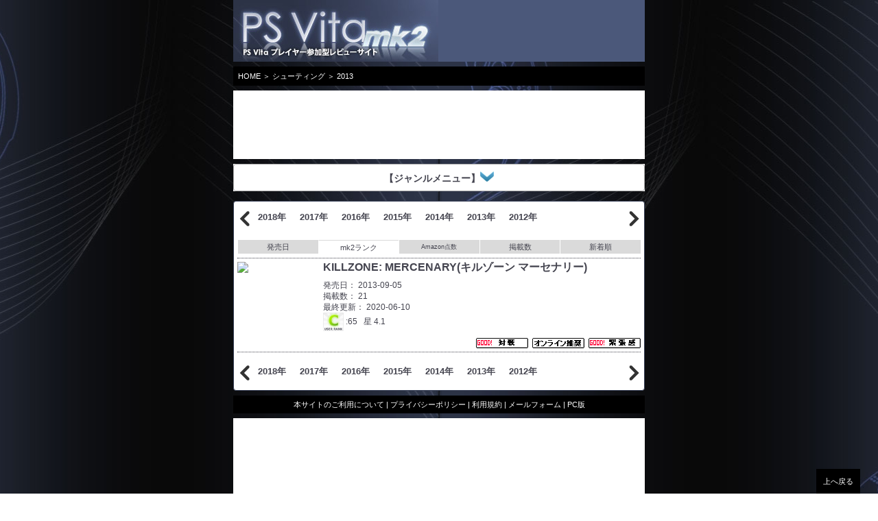

--- FILE ---
content_type: text/html
request_url: http://psvita-mk2.net/smp/index.php?r=site/list&genre_id=12&tagging=18&year=2013&sort=rank
body_size: 11449
content:
<!DOCTYPE html PUBLIC "-//W3C//DTD XHTML 1.0 Transitional//EN" "http://www.w3.org/TR/xhtml1/DTD/xhtml1-transitional.dtd">
<html xmlns="http://www.w3.org/1999/xhtml" xml:lang="en" lang="en">
<head>
	<meta http-equiv="Content-Type" content="text/html; charset=utf-8" />
    <meta name="author" content="PS Vita mk2 Webmaster" />
    <meta name="robots" content="INDEX,FOLLOW" />
    <meta name="keywords" content=",レビュー,評価,PS Vita,ソフト,ゲームレビュー,vitamk2,psvmk2" />
    <meta name="description" content="PS Vita mk2はPSVitaのプレイヤー参加型レビューサイトです。ゲームユーザーから実際にプレイしたゲームソフトの評価レビューを募集、掲載しています！自分に合うソフトを探す時や、購入前の参考にご利用下さい。" />
    <meta name="copyright" content="&copy; PS Vita mk2" />
    <meta id="viewport" name="viewport" content="width=device-width, initial-scale=1, minimum-scale=1.0, maximum-scale=1.0, user-scalable=no" />
	<meta name="language" content="en" />
  	<link rel="stylesheet" type="text/css" href="/smp/css/jquery-ui.css" />
	<link rel="stylesheet" type="text/css" href="/smp/css/mobile.css" />
    <script src="/smp/js/jquery.min.js" type="text/javascript"></script>
    <script src="/smp/js/jquery-ui.js" type="text/javascript"></script>
    <script src="/smp/js/jquery.smooth-scroll.js" type="text/javascript"></script>
	<script type="text/javascript" src="/smp/js/jquery.touchSwipe.min.js"></script>
	<script type="text/javascript" src="/smp/js/readmore.min.js"></script>
    <script type="text/javascript" src="/smp/js/site.js"></script>	
    <link rel="stylesheet" type="text/css" href="" />
<title>PS Vita mk2 - List Site</title>
    <script>
        (function(i,s,o,g,r,a,m){i['GoogleAnalyticsObject']=r;i[r]=i[r]||function(){
        (i[r].q=i[r].q||[]).push(arguments)},i[r].l=1*new Date();a=s.createElement(o),
        m=s.getElementsByTagName(o)[0];a.async=1;a.src=g;m.parentNode.insertBefore(a,m)
        })(window,document,'script','//www.google-analytics.com/analytics.js','ga');
        ga('create', 'UA-3287628-3', 'psvita-mk2.net');
        ga('send', 'pageview');
    </script>
</head>

<body>
   	<div id="body-wrap" class="clear">
    <!-- start Logo -->
        <div id="logo" class="clear">
        	<a href="/smp"><img src="/smp/images/logo.png" /></a>
        </div>
    <!-- end Logo -->

	<div id="content">
	<!-- start Breadcrumb -->
<div id="breadcrumb" class="clear">
    <a href="/smp/index.php?r=site/index">HOME</a> ＞ <a href="/smp/index.php?r=site/list&amp;genre_id=12">シューティング</a> ＞ 2013</div>
<!-- end Breadcrumb -->

<!-- start Adv 1 -->
<div id="ad1" class="adv clear">
    <script type="text/javascript"><!--
        google_ad_client = "ca-pub-1899551509861387";
        /* Google AdX smartphone 320_100 */
        google_ad_slot = "4518621426";
        google_ad_width = 320;
        google_ad_height = 100;
        //-->
    </script>
    <script type="text/javascript"
    src="//pagead2.googlesyndication.com/pagead/show_ads.js">
    </script>
</div>
<!-- end Adv 1 -->

<!-- start Sub Menu -->
<div id="submenu" class="clear">
    <div class="rounded">
    <h3 id="menu-title">
        【ジャンルメニュー】<img src='/smp/images/main/navigate_down.png' width='20'>    </h3>
    
    <!-- start Menu -->
    <ul id="slide-menu" class="games-menu">
                <li class="first">
            <span class="cat-title">
                <a href="/smp/index.php?r=site/list&amp;genre_id=10">アクション</a>           
            </span>
        </li>
                <li >
            <span class="cat-title">
                <a href="/smp/index.php?r=site/list&amp;genre_id=11">対戦格闘</a>           
            </span>
        </li>
                <li >
            <span class="cat-title">
                <a href="/smp/index.php?r=site/list&amp;genre_id=15">RPG</a>           
            </span>
        </li>
                <li >
            <span class="cat-title">
                <a href="/smp/index.php?r=site/list&amp;genre_id=16">アドベンチャー(A.ADV)</a>           
            </span>
        </li>
                <li >
            <span class="cat-title">
                <a href="/smp/index.php?r=site/list&amp;genre_id=17">シミュレーション</a>           
            </span>
        </li>
                <li >
            <span class="cat-title">
                <a href="/smp/index.php?r=site/list&amp;genre_id=12">シューティング</a>           
            </span>
        </li>
                <li >
            <span class="cat-title">
                <a href="/smp/index.php?r=site/list&amp;genre_id=13">スポーツ</a>           
            </span>
        </li>
                <li >
            <span class="cat-title">
                <a href="/smp/index.php?r=site/list&amp;genre_id=14">レース</a>           
            </span>
        </li>
                <li >
            <span class="cat-title">
                <a href="/smp/index.php?r=site/list&amp;genre_id=18">パズル/テーブル</a>           
            </span>
        </li>
                <li >
            <span class="cat-title">
                <a href="/smp/index.php?r=site/list&amp;genre_id=19">その他</a>           
            </span>
        </li>
                <li >
            <span class="cat-title">
                <a href="/smp/index.php?r=site/list&amp;genre_id=20">オンライン配信専用</a>           
            </span>
        </li>
                <li >
            <span class="cat-title">
                <a href="/smp/index.php?r=site/list&amp;genre_id=21">海外タイトル</a>           
            </span>
        </li>
                <li class="last">
            <img src='/smp/images/main/navigate_up.png' width='20'>
        </li>
    </ul>
    <!-- end Menu -->
</div></div>
<!-- end Sub Menu -->

<!-- start����L�� -->
<div id="ad2" class="adv clear">
<!-- �L���g -->

</div><!-- end ����L�� -->

<!-- start Listing -->
<div id="listing" class="block clear">
    <!-- start years list -->
    <div class="years-listing" id="years-listing1">
  <div class="years-listing-wrap" id="years-listing1-wrap">
    <ul class="swipe-menu">
        <li><a href="/smp/index.php?r=site/list&amp;genre_id=12&amp;year=2018#listing">2018年 </a></li><li><a href="/smp/index.php?r=site/list&amp;genre_id=12&amp;year=2017#listing">2017年 </a></li><li><a href="/smp/index.php?r=site/list&amp;genre_id=12&amp;year=2016#listing">2016年 </a></li><li><a href="/smp/index.php?r=site/list&amp;genre_id=12&amp;year=2015#listing">2015年 </a></li><li><a href="/smp/index.php?r=site/list&amp;genre_id=12&amp;year=2014#listing">2014年 </a></li><li><a href="/smp/index.php?r=site/list&amp;genre_id=12&amp;year=2013#listing">2013年 </a></li><li><a href="/smp/index.php?r=site/list&amp;genre_id=12&amp;year=2012#listing">2012年 </a></li>    </ul>
  </div>
</div>
<script type="text/javascript">swipe_menu('#years-listing1', true);</script>
    <!-- end years list -->
    <!-- start paginator -->
        <!-- end paginator -->
    <!-- start sort -->
    <ul class="sorters" id="sorters">
        <li id="release_date">
        <a href="/smp/index.php?r=site/list&amp;genre_id=12&amp;tagging=18&amp;year=2013&amp;sort=release_date#listing">発売日</a>    </li>
        <li id="rank">
        <span class='active'>mk2ランク</span>    </li>
        <li id="amazon_point">
        <a href="/smp/index.php?r=site/list&amp;genre_id=12&amp;tagging=18&amp;year=2013&amp;sort=amazon_point#listing">Amazon点数</a>    </li>
        <li id="review_count">
        <a href="/smp/index.php?r=site/list&amp;genre_id=12&amp;tagging=18&amp;year=2013&amp;sort=review_count#listing">掲載数</a>    </li>
        <li id="last_update">
        <a href="/smp/index.php?r=site/list&amp;genre_id=12&amp;tagging=18&amp;year=2013&amp;sort=last_update#listing">新着順</a>    </li>
    </ul>
    <!-- end sort -->
    <!-- start titles list -->
    <ul class="game-listing">
        <li class="first">
        <a href="/smp/index.php?r=site/title&amp;title_id=292"><img class='game-thumb' src='http://rcm-images.amazon.com/images/P/ASIN/B00DI2SXGA.09.MZZZZZZZ.jpg'/></a>        <div class="gl-right">
            <h3 class="game-title">
            <a href="/smp/index.php?r=site/title&amp;title_id=292">KILLZONE: MERCENARY(キルゾーン マーセナリー)</a>            </h3>
            <span>発売日： 2013-09-05</span>
            <span>掲載数： 21</span>
            <span>最終更新： 2020-06-10</span>
            <span class="review">
                <img src="/smp/images/rank/c.gif"/>
                :65                &nbsp; 星
                4.1            </span>
        </div>
        <div class="tags">
            <a href="/smp/index.php?r=site/list&amp;tagging=18&amp;genre_id=12&amp;year=2013#listing"><img src='/smp/images/tagging/18.gif' /></a><a href="/smp/index.php?r=site/list&amp;tagging=19&amp;genre_id=12&amp;year=2013#listing"><img src='/smp/images/tagging/19.gif' /></a><a href="/smp/index.php?r=site/list&amp;tagging=21&amp;genre_id=12&amp;year=2013#listing"><img src='/smp/images/tagging/21.gif' /></a>        </div>
    </li>
    </ul>
    <!-- end titles list -->
    <!-- start paginator -->
        <!-- end paginator -->
    <!-- start years list -->
    <div class="years-listing" id="years-listing2">
  <div class="years-listing-wrap" id="years-listing2-wrap">
    <ul class="swipe-menu">
        <li><a href="/smp/index.php?r=site/list&amp;genre_id=12&amp;year=2018#listing">2018年 </a></li><li><a href="/smp/index.php?r=site/list&amp;genre_id=12&amp;year=2017#listing">2017年 </a></li><li><a href="/smp/index.php?r=site/list&amp;genre_id=12&amp;year=2016#listing">2016年 </a></li><li><a href="/smp/index.php?r=site/list&amp;genre_id=12&amp;year=2015#listing">2015年 </a></li><li><a href="/smp/index.php?r=site/list&amp;genre_id=12&amp;year=2014#listing">2014年 </a></li><li><a href="/smp/index.php?r=site/list&amp;genre_id=12&amp;year=2013#listing">2013年 </a></li><li><a href="/smp/index.php?r=site/list&amp;genre_id=12&amp;year=2012#listing">2012年 </a></li>    </ul>
  </div>
</div>
<script type="text/javascript">swipe_menu('#years-listing2', true);</script>
    <!-- end years list -->
</div>
<!-- end Listing -->
</div><!-- content -->

<!-- start Footer -->
		<div id="footer" class="clear">
            <a href="/smp/index.php?r=page/index">本サイトのご利用について</a> | <a href="/smp/index.php?r=page/privacy">プライバシーポリシー</a> | <a href="/smp/index.php?r=page/terms">利用規約</a> | <a href="/smp/index.php?r=page/contact">メールフォーム</a>            | <a href="http://psvita-mk2.net">PC版</a>
        </div>
<!-- end Footer -->

<!-- start Adv 3 -->
<div id="ad3" class="adv clear">
    <script type="text/javascript"><!--
        google_ad_client = "ca-pub-1899551509861387";
        /* Google AdX smartphone 300_250 */
        google_ad_slot = "1565205666";
        google_ad_width = 320;
        google_ad_height = 250;
        //-->
    </script>
    <script type="text/javascript"
        src="//pagead2.googlesyndication.com/pagead/show_ads.js">
    </script>
</div>
<!-- end Adv 3-->

    </div>
    <a href="#top" class="smooth-scroll" id="gotop">上へ戻る</a>

</body>
</html>


--- FILE ---
content_type: text/html; charset=utf-8
request_url: https://www.google.com/recaptcha/api2/aframe
body_size: 267
content:
<!DOCTYPE HTML><html><head><meta http-equiv="content-type" content="text/html; charset=UTF-8"></head><body><script nonce="3p0XS4FK1bT4K2_Wo6gvsA">/** Anti-fraud and anti-abuse applications only. See google.com/recaptcha */ try{var clients={'sodar':'https://pagead2.googlesyndication.com/pagead/sodar?'};window.addEventListener("message",function(a){try{if(a.source===window.parent){var b=JSON.parse(a.data);var c=clients[b['id']];if(c){var d=document.createElement('img');d.src=c+b['params']+'&rc='+(localStorage.getItem("rc::a")?sessionStorage.getItem("rc::b"):"");window.document.body.appendChild(d);sessionStorage.setItem("rc::e",parseInt(sessionStorage.getItem("rc::e")||0)+1);localStorage.setItem("rc::h",'1769989213092');}}}catch(b){}});window.parent.postMessage("_grecaptcha_ready", "*");}catch(b){}</script></body></html>

--- FILE ---
content_type: text/css
request_url: http://psvita-mk2.net/smp/css/mobile.css
body_size: 22300
content:
html {
    -webkit-text-size-adjust: none; /* Prevent font scaling */
}

body {
    margin: 0;
    padding: 0;
    font-size: 11px;
    color: #44444f;
    line-height: 16px;
    font-family: Verdana, Geneva, sans-serif;
    background: url(../images/bg.jpg) center top fixed;
}

.center {
    text-align: center;
}

.clear {
    clear: both;
    overflow: hidden;
    background: #fff;
    margin-bottom: 7px;
}

img {
    max-width: 100%;
    height: auto;
    border: none;
}

select,
input[type="text"] {
    max-width: 100%;
}

a {
    color: #0063C8;
    text-decoration: none;
}

a:hover {
    text-decoration: none;
}

.adv img {
    width: 100%;
    height: auto;
}

#logo {
	background: #4b587a;
}

#topnav {
    background: #000;
    color: #fff;
    padding: 5px 0;
}

#topnav a {
    color: #fff;
}

#pagetitle {
    float: left;
}

#about {
    float: right;
}

#topnav-wrap,
#body-wrap {
    width: 96%;
    max-width: 600px;
    margin: 0 auto;
    background: none;
}

#body-wrap {
    background: none;
}

#google-search {
    padding: 5px 0;
    text-align: center;
}

#topmenu {
    background: #D4E5EF;
}

#topmenu ul{
    list-style: none;
    margin: 0;
    padding: 0;
}

#topmenu li {
    padding: 10px;
	line-height: 20px;
    text-align: center;
}

#topmenu li a {
    font-size: 14px;
    font-weight: bold;
}

.als-container {
    position: relative;
    width: 100%;
    margin-left: auto;
    margin-right: auto;
    z-index: 0;
}

.als-viewport {
    position: relative;
    overflow: hidden;
    margin: 0 0 0 15px;
}

.als-wrapper {
    position: relative;
    list-style: none;
}

.als-item {
    position: relative;
    display: block;
    text-align: center;
    cursor: pointer;
    float: left;
}

.als-prev, .als-next {
    position: absolute;
    z-index: 999;
    cursor: pointer;
    clear: both;
    display: block;
}

#topmenu .als-prev,
#topmenu .als-next {
    background: #D4E5EF;
    top: 9px;
}

.als-prev {
    left: 0;
    padding-right: 10px;
}

.als-next {
    right: 0;
    padding-left: 10px;
}

#menus .tab-menu {
	border-bottom-left-radius: 0;
	border-bottom-right-radius: 0;
	-moz-border-bottom-left-radius: 0;
	-moz-border-bottom-right-radius: 0;
	-webkit-border-bottom-left-radius: 0;
	-webkit-border-bottom-right-radius: 0;
}

#menus .tab-menu li {
	padding: 0;
	margin: 0;
	width: 100%;
	text-align: center;
}

#menus .tab-menu li a {
	display: block;
	width: 100%;
	font-size: 16px;
	font-weight: bold;
	padding-left: 0;
	padding-right: 0;
}

#menus .tab-menu li.last {
	float: right;
}

#menus .menu-header {
	border-bottom: none;
	border-top-left-radius: 4px;
	border-top-right-radius: 4px;
	-moz-border-top-left-radius: 4px;
	-moz-border-top-right-radius: 4px;
	-webkit-border-top-left-radius: 4px;
	-webkit-border-top-right-radius: 4px;
	padding: 0;
	margin: 0;
	display: block;
	width: 100%;
	text-align: center;
	font-size: 14px;
	font-weight: bold;
	background-color: #CCCCCF;
	line-height: 30px;
}

.genre-menu,
.games-menu {
	list-style: none;
	margin: 0;
	padding: 0;
	overflow: hidden;
}

.genre-menu > li,
.games-menu > li {
	margin-top: 5px;
	padding-top: 5px;
	border-top: #44444f 1px dotted;
	overflow: hidden;
}

.genre-menu > li.first,
.games-menu > li.first {
	margin: 0;
	padding: 0;
	border: 0;
}

.games-menu > li.last {
    text-align: center;
}
.cat-thumb {
	float: left;
	margin-top: 2px;
	width: 100px;
	height: 100px;
	margin-right: 4px;
}

.cat-menu-right {
	margin-left: 105px;
	display: block;
}

.cat-title,
.best-sellers,
.years {
	display: block;
	max-width: 100%;
	line-height: 20px;
}

.years {
	clear: both;
}

.cat-title {
	font-size: 16px;
	font-weight: bold;
	color: #000;
    margin-bottom: 7px;
}

.best-sellers a {
	color: #44444f;
	font-weight: bold;
}

.years a {
	font-size: 12px;
	font-weight: bold;
	color: #44444f933;
}

.ui-tabs .ui-tabs-panel {
	padding: 5px;
}

.ui-widget {
	font-size: inherit;
}

.block-title {
    background: url(../images/title-bg.png) repeat-x;
	background-size: auto 100%;
    line-height: 24px;
    font-size: 15px;
    font-weight: bold;
    padding-left: 10px;
    margin: 0 -5px 5px;
	color: #fff;
}

.block {
    border-radius: 4px;
    -webkit-border-radius: 4px;
    -moz-border-radius: 4px;
    border: #353d54 1px solid;
    padding: 0 5px 5px;
	background: #fff;
}

#hot-games ul {
    list-style: none;
    margin: 0;
    padding: 0;
}

.game-listing li,
#hot-games li {
    border-top: #44444f 1px dotted;
    margin-top: 5px;
    padding-top: 5px;
    clear: both;
    overflow: hidden;
}

.game-listing li.first,
#hot-games li.first {
    border: 0;
    padding: 0;
    margin: 0;
}

.hg-title {
    font-size: 14px;
    margin: 0 0 6px 0;
}

.hg-thumb {
    float: left;
    margin-right: 5px;
    width: 120px;
}

.user-rank {
    float: right;
    margin-left: 5px;
    width: 20%;
}

#update ul {
    list-style: none;
    margin: 0;
    padding: 0;
}

#update li {
    background: url(../images/list_dot.gif) no-repeat 0 11px;
    padding: 5px 0 5px 10px;
}

#update a {
    color: #44444f;
}

#footer {
    background: #000;
    color: #fff;
    padding: 5px;
    text-align: center;
}

#footer a {
    display: inline-block;
    color: #fff;
}

#switching {
    text-align: center;
    padding: 5px 0;
}

#gotop {
    position: fixed;
    right: 2%;
    bottom: 0;
    display: block;
    background: #000;
    color: #fff;
    padding: 10px;
}

#breadcrumb {
    background: #000;
    color: #fff;
    line-height: 14px;
    padding: 7px;
}

#breadcrumb a {
    color: #fff;
}

#breadcrumb .current-page {
    font-weight: bold;
}

#listing {
    padding-top: 5px;
}

#listing a {
    color: #44444f;
}

ul.game-listing {
    list-style: none;
    margin: 5px 0 10px;
    padding: 5px 0;
    border-top: #44444f 1px dotted;
    border-bottom: #44444f 1px dotted;
}

.years-listing {
    margin: 0;
}

.years-listing ul {
    list-style: none;
    margin: 0;
    padding: 0;
}

.years-listing li {
    padding: 10px;
}

#listing .years-listing li a {
    color: #44444f;
    font-size: 13px;
    font-weight: bold;
}

.years-listing .als-viewport {
    margin-left: 18px;
}

.years-listing .als-prev,
.years-listing .als-next {
    top: 3px;
    background: #fff;
}

ul.yiiPager {
    list-style: none;
    margin: 15px 0;
    padding: 0;
    overflow: hidden;
    font-size: 14px;
    text-align: center;
}

.yiiPager li {
    display: inline-block;
    padding: 0 7px;
}

#listing .yiiPager a {
    display: block;
    color: #009933;
}

ul.yiiPager .selected a {
    color: #000000;
    font-weight: bold;
}

.sorters {
    list-style: none;
    margin-bottom: 3px;
    padding: 0;
    overflow: hidden;
}

.sorters li {
    width: 20%;
    float: left;
}

#review-list .sorters li {
	width: 33.33%;
}

.sorters a, .sorters span {
    display: block;
    text-align: center;
    background: #DADADA;
    border-left: #fff 1px solid;
    padding: 2px 0;
}

.sorters li#amazon_point {
	font-size: 9px;
}

.sorters .active {
    color: #44444f;
    background: #fff;
    border-top: #dadada 1px solid;
}

.sorter-note {
    display: inline-block;
    text-align: right;
    margin-bottom: 5px;
    width: 100%;
}

.font8 {
    font-size: 8px;
}

.font9 {
    font-size: 9px;
}

.gl-right {
    margin: 0 0 0 125px;
}

.game-listing img.game-thumb {
    float: left;
    width: 120px;
}

.game-listing .game-title {
    margin: 0 0 10px;
    font-size: 16px;
}

.gl-right span {
    display: block;
    font-size: 12px;
}
.game-listing .review img {
    vertical-align: middle;
    width: 30px;
}


.game-listing .tags {
    display: inline-block;
    padding-top: 10px;
    width: 100%;
    text-align: right;
}

.points .label {
    display: block;
    background: url(../images/bg_review_rank_point.png) no-repeat;
    width: 150px;
    line-height: 19px;
    text-align: center;
    margin: 0 auto 3px;
}

.points .point {
    display: inline;
    color: #0063C8;
    font-weight: bold;
    font-size: 16px;
    text-align: center;
    margin: 0 auto 3px;
}

#overview {
    overflow: hidden;
}

#overview .title-thumb {
    float: left;
    width: 40%;
    margin-right: 5px;
}

.overview span {
    display: block;
}

.readmore-js-toggle img {
    width: 20px;
}

.ranks .user-rank {
    width: 50px;
    float: left;
}
.desc {
    padding-top: 10px;
}

.desc .label {
    display: block;
/*    float: left;
    width: 60px;*/
}

.desc-right {
    margin: 0 0 0 65px;
}

#scoreboard img.review_rank_scorechart {
    float: left;
    width: 50%;
}

#scoreboard span {
    display: block;
    float: right;
    width: 50%;
    text-align: right;
}

#scoreboard .value {
    width: 46%;
    padding-right: 4%;
}

#review_bargraph {
    padding-top: 5px;
    text-align: center;
}

.review_bargraph {
    font-size: 7px;
    margin: 0 0 10px;
}
.review_bargraph table {
    border: #CCCCCF 1px solid;
    width: 100%;
}
.review_bargraph table td {
    border-left: 1px solid #CCCCCF;
    vertical-align: bottom;
    width: 10%;
}

.review_bargraph table td.first {
	border-left: none;
}

.review_bargraph table td div.graphbar {
    background-color: #0063C8;
    font-size: 0;
    margin: 0 auto;
	width: 18px;
}
.review_bargraph table td div.graphscore {
    border-top: 1px solid #CCCCCF;
    margin-top: 2px;
    text-align: center;
	white-space: nowrap;
	font-size: 7px;
}
.review_bargraph table td.deviation {
    background: none repeat scroll 0 0 #EEEEEE;
    vertical-align: middle;
}

#go-review {
    text-align: center;
    padding-bottom: 3px;
}

#go-review img {
    max-width: 90%;
    height: 40px;
}

.review-title {
    margin: 0 0 10px;
    padding: 5px 0;
    font-size: 13px;
    font-weight: bold;
    border-bottom: #FF418C 1px solid;
    text-transform: uppercase;
}

.form-title {
    font-size: 16px;
    color: #0063C8;
}

#review-form .form_notice, #rereview-form .form_notice {
    margin-bottom: 10px;
}

#review-form .form_notice_body, #rereview-form .form_notice {
    background: none repeat scroll 0 0 #F4F4F4;
    padding: 5px;
}
#review-form .form_notice h5, #rereview-form .form_notice h5 {
    font-weight: bold;
    text-align: center;
}
#review-form .form_notice p, #rereview-form .form_notice p {
    text-align: center;
}
#review-form .form_notice ul, #rereview-form .form_notice ul {
    margin: 5px 0 0 15px;
}
#review-form .form_notice ul li, #rereview-form .form_notice ul li {
    list-style-type: disc;
    margin-bottom: 5px;
}
#review-form .field_white, #review-form .field_gray, #rereview-form .field_white, #rereview-form .field_gray {
    padding: 5px;
}
#review-form .field_gray, #rereview-form .field_gray {
    background: none repeat scroll 0 0 #FCFCFC;
    border-bottom: 1px dotted #DDDDDF;
    border-top: 1px dotted #DDDDDF;
}

#review-form .field_white label, #review-form .field_gray label,
#rereview-form .field_white label, #rereview-form .field_gray label{
    display: block;
    width: 100%;
}

#review-form .field_white img, #review-form .field_gray img,
#rereview-form .field_white img, #rereview-form .field_gray img{
    position: relative;
    top: 2px;
}

#review-form .form_textarea,
#rereview-form .form_textarea {
    margin-bottom: 10px;
}

#review-form label,
#rereview-form label {
    font-weight: bold;
}

#review-form .errorMessage,
#rereview-form .errorMessage {
    color: red;
}

#error_summary {
    color: red;
    font-weight: bold;
}
#review-form .review_form_tagging span, #review-form .form_textarea label,
#rereview-form .review_form_tagging span, #rereview-form .form_textarea label{
    display: block;
    height: 22px;
    line-height: 22px;
    padding: 0 5px;
    background: #BBBABF;
    font-weight: bold;
    border-radius: 3px;
    -webkit-border-radius: 3px;
    -moz-border-radius: 3px;
}

#review-form .form_textarea label img,
#rereview-form .form_textarea label img {
    position: relative;
    top: 2px;
}

#review-form .form_textarea textarea,
#rereview-form .form_textarea textarea {
    width: 98%;
}

#review-form #review-form_point,
#rereview-form #review-form_point {
    margin-bottom: 10px;
}

#review-form .playtime,
#rereview-form .playtime {
    border-bottom: 1px dotted #DDDDDF;
}

#review-form .review_form_tagging,
#rereview-form .review_form_tagging {
    margin-bottom: 10px;
	overflow: hidden;
}

#review-form .review_form_tagging ul li img,
#rereview-form .review_form_tagging ul li img {
    position: relative;
    top: 1px;
}
#review-form .post_button,
#rereview-form .post_button,
.main_body .post_button {
    padding: 0 0 10px;
    text-align: center;
    margin: 0 10px 15px;
}

#review-form_preview, 
#rereview-form_preview {
    margin-bottom: 10px;
}

#review-form .review_form_tagging ul,
#rereview-form .review_form_tagging ul {
    list-style: none;
    margin: 0;
    padding: 0;
}

#review-form .review_form_tagging ul li,
#rereview-form .review_form_tagging ul li {
    border-bottom: 1px dotted #DDDDDF;
    float: left;
    padding: 0;
    width: 147px;
    text-align: center;
}

#review-form ul,
#rereview-form ul {
    margin: 0;
    padding: 0;
}

#review-form textarea,
#rereview-form textarea {
    max-height: 100px;
}

#accessranking .main_body {
    height: 200px;
    overflow-x: hidden;
    overflow-y: auto;
    padding-top: 10px;
}

.accessranking dl {
    border-bottom: 1px dotted #CCCCCF;
    margin: 0 10px 5px;
    padding: 0 0 5px;
    width: 360px;
}

.accessranking dl.imagetype dt {
    display: block;
    float: left;
    margin-right: 5px;
    text-align: center;
    width: 100px;
}
.accessranking dl.imagetype dd {
    display: block;
    float: left;
    line-height: 1.6em;
    margin-bottom: 5px;
    padding-bottom: 5px;
    width: 250px;
}
.accessranking dl.texttype dt {
    font-weight: bold;
}
.accessranking dl.texttype dd {
    line-height: 1.5em;
}

dd,
dt {
    margin: 0;
}

#slide-menu {
	list-style: none;
	margin: 0;
	padding: 0 0 10px;
	display: none;
}

#slide-menu a {
	display: block;
	padding: 0 5px;
}

#menu-title {
	margin: 0;
	padding: 10px 0;
	text-align: center;
	font-size: 14px;
	cursor: pointer;
}

.rounded {
	border: #aaa 1px solid;
	overflow: hidden;
	border-radius: 4px;
	-webkit-border-radius: 4px;
	-moz-border-radius: 4px;
}

ul.swipe-menu {
	list-style: none;
	margin: 0;
	padding: 0;
	position: absolute;
	left: 0;
	top: 0;
}

.swipe-menu li {
	float: left;
	display: block;
}

.years li {
	padding: 0 10px;
}

#topmenu,
.years,
.years-listing {
	overflow: hidden;
	position: relative;
}

.years {
    padding-top: 10px;
}

#topmenu,
.years-listing {
	padding: 0 20px;
}

#topmenu-wrap,
.years-wrap,
.years-listing-wrap {
	width: 9999px;
	position: relative;
}

#topmenu-wrap,
.years-listing-wrap {
	height: 40px;
}

.years-wrap {
	height: 20px;
	line-height: 20px;
	margin-left: -10px;
}

._prev,
._next {
	position: absolute;
	top: 0;
	z-index: 99;
	display: block;
	cursor: pointer;
	width: 20px;
	height: 40px;
	text-indent: -9999px;
	background-repeat: no-repeat;
	background-position: 50% 50%;
}

._prev {
	left: 0;
	background-image: url(../images/thin_left_arrow_333.png);
}

._next {
	right: 0;
	background-image: url(../images/thin_right_arrow_333.png);
}

#topmenu ._prev,
#topmenu ._next {
	background-color: #D4E5EF;
}

.years-listing ._prev,
.years-listing ._next {
	background-color: #fff;
}

.tags a {
	display: inline-block;
	max-width: 30%;
	margin-left: 1%;
}

.tabs a img {
	max-width: 100%;
}

.reviewer,
.review-date {
	display: block;
	font-weight: bold;
	margin-bottom: 5px;
}

#amazon-review .review-footer {
    border-top: 1px dotted #CCCCCF;
	margin-top: 15px;
}

#amazon-review .review-note {
    font-weight: bold;
}

#amazon-review .amazon-link {
    display: inline-block;
    text-align: right;
    width: 100%;
    padding-top: 5px;
}
.review_rank .review_rank_info {
    float: left;
}
.review_rank .moviespace {
    float: right;
}
.review_rank .review_rank_info .review_rank_detail .review_rank_image {
    float: left;
    width: 110px;
}
.review_rank .review_rank_info .review_rank_detail dl.review_rank_point {
    float: left;
    height: 140px;
    margin-bottom: 10px;
    width: 150px;
}
.review_rank .review_rank_info .review_rank_detail dl.review_rank_point dt {
    background: url("../images/main/review/bg_review_rank_point.png") no-repeat scroll 0 0 rgba(0, 0, 0, 0);
    color: #44444F;
    display: block;
    font-weight: bold;
    height: 19px;
    padding-top: 1px;
    text-align: center;
    width: 150px;
}
.review_rank .review_rank_info .review_rank_detail dl.review_rank_point dd {
    color: #AD0033;
    display: block;
    font-size: 18px;
    font-weight: bold;
    padding: 0 0 4px;
    text-align: center;
}
.review_rank .review_rank_info .review_rank_scorechart {
    text-align: center;
    width: 260px;
}
.review_rank .review_rank_info .review_rank_scorechart span {
    background: url("../images/main/review/bg_review_rank_scorechart.png") no-repeat scroll 0 0 rgba(0, 0, 0, 0);
    color: #44444F;
    display: block;
    font-weight: bold;
    height: 19px;
    padding-top: 1px;
    text-align: center;
    width: 260px;
}

#mainContents .review .blog_review_list h3, #mainContents .review .recommend_list h3 {
    width: 280px;
}
.review .banner {
    text-align: right;
}
.user_review_sort p {
    border-bottom: 1px dotted #CCCCCF;
    font-weight: bold;
    padding: 3px 0;
}

.user_review_sort ul {
    border-bottom: 1px solid #CCCCCF;
    margin-bottom: 10px;
    padding: 5px 0;
    text-align: center;
}
.user_review_sort ul li {
    background: url("../images/common/globalmenu_bar.gif") no-repeat scroll right center rgba(0, 0, 0, 0);
    display: inline;
    margin-right: 6px;
    padding-right: 6px;
}
.user_review_sort ul li.last {
    background: none repeat scroll 0 0 rgba(0, 0, 0, 0);
    padding: 0;
}
.user_review_sort .banner {
    text-align: right;
}
.user_review {
    margin: 15px 0 5px;
	border: #bbb 1px solid;
	border-radius: 4px;
	-webkit-border-radius: 4px;
	-moz-border-radius: 4px;
}

.user_review .user_review_points table {
	width: 100%;
	border-spacing: 0;
}
.user_review .user_review_points table th, .user_review .user_review_points table td {
    height: 21px;
    text-align: center;
    vertical-align: middle;
}
.user_review .user_review_points table th {
    background: url("../images/main/review/bg_user_review_points.png") repeat-x scroll 0 0 rgba(0, 0, 0, 0);
	background-size: cover;
    border-left: 1px solid #CCCCCF;
    font-weight: bold;
	font-size: 9px;
	color: #fff;
}

.user_review .user_review_points table th.bg_left {
    background: url("../images/main/review/bg_user_review_points_left.png") no-repeat scroll left top rgba(0, 0, 0, 0);
	background-size: cover;
    border-left: medium none;
}
.user_review .user_review_points table th.bg_right {
    background: url("../images/main/review/bg_user_review_points_right.png") no-repeat scroll right top rgba(0, 0, 0, 0);
	background-size: cover;
}
.user_review .user_review_points table td {
    border-bottom: 1px solid #CCCCCF;
    border-left: 1px solid #CCCCCF;
    font-size: 12px;
}
.user_review .user_review_points table td.bg_left {
    border-left: medium none;
}
.user_review .user_review_points table td i {
    font-size: 0.8em;
    font-style: normal;
}
.user_review_total_points {
    background: url("../images/main/review/bg_user_review_total_points.png") no-repeat scroll 0 0 rgba(0, 0, 0, 0);
	background-size: cover;
    color: #fff;
    display: block;
    float: right;
    font-size: 12px;
    font-weight: bold;
    height: 60px;
    margin: 10px 0 5px 5px;
    padding-top: 3px;
    text-align: center;
    width: 60px;
}

.user_review_total_points span {
    color: #0063C8;
    display: block;
    font-size: 18px;
    margin-top: 12px;
    text-align: center;
}
.user_review_total_points span i {
    color: #44444f;
    font-size: 11px;
    font-style: normal;
}
.user_review .user_review_comments h4 {
    border-bottom: 2px solid #0063C8;
    font-size: 1.3em;
    font-weight: bold;
    margin: 10px 0 5px 0;
    padding-bottom: 2px;
}

.user_review .user_review_comments p {
    font-size: 1.3em;
    line-height: 1.6em;
    margin: 0 0 10px;
}
.user_review .user_review_detail {
    border-top: 1px dotted #CCCCCF;
    margin-top: 5px;
    padding-top: 5px;
}
.user_review .user_review_detail .user_review_detail_tags {
    float: left;
    margin-left: 10px;
}

.user_review .user_review_detail .user_review_detail_author {
    float: right;
    margin: 0 10px 5px 0;
    text-align: right;
}
.user_review .ratereview {
    margin: -8px 0 20px;
}

.user_review .ratereview .left {
    float: left;
}
.user_review .ratereview .left img {
    position: relative;
    top: 3px;
}
.user_review .ratereview .right {
    float: right;
    position: relative;
    top: 4px;
}
.user_review .ratereview .right a {
    font-weight: normal;
    padding: 0 3px;
}

.pagelink_top {
    margin: 10px 0 0;
}
.pagelink_bottom {
    border-bottom: 1px solid #CCCCCF;
    margin: 10px 0 -15px;
    padding-bottom: 10px;
}
.pagelink_top ul, .pagelink_bottom ul {
    text-align: center;
}
.pagelink ul li, .pagelink_top ul li, .pagelink_bottom ul li {
    border-left: 1px solid #CCCCCF;
    display: inline;
    font-size: 14px;
    margin: 0;
    padding: 0 5px;
}
.pagelink ul li.pagelink_previous, .pagelink_top ul li.pagelink_previous, .pagelink_bottom ul li.pagelink_previous {
    border-left: medium none;
}
.pagelink ul li a, .pagelink_top ul li a, .pagelink_bottom ul li a, .pagelink ul li a:hover, .pagelink_top ul li a:hover, .pagelink_bottom ul li a:hover {
    font-weight: bold;
}
.pagelink ul li.pagelink_current, .pagelink_top ul li.pagelink_current, .pagelink_bottom ul li.pagelink_current {
    font-weight: normal;
}
.review .pagelink_bottom {
    border-bottom: medium none;
    margin: 0 0 -10px;
}

#review_form label {
	font-weight: bold;
	font-size: 14px;
}

.readmore-js-section {
	width: auto !important;
}

.readmore-js-toggle {
	display: block;
	text-align: center;
	font-weight: bold;
	font-size: 14px;
	padding-bottom: 10px;
	color: #fff;
}

a.readmore-js-toggle {
	color: #0063C8;
}

#check label,
#contact label {
	display: block;
	font-weight: bold;
}

#check input[type="text"],
#check textarea,
#check select,
#contact input[type="text"],
#contact textarea,
#contact select {
	width: 96%;
}




--- FILE ---
content_type: text/plain
request_url: https://www.google-analytics.com/j/collect?v=1&_v=j102&a=1937574481&t=pageview&_s=1&dl=http%3A%2F%2Fpsvita-mk2.net%2Fsmp%2Findex.php%3Fr%3Dsite%2Flist%26genre_id%3D12%26tagging%3D18%26year%3D2013%26sort%3Drank&ul=en-us%40posix&dt=PS%20Vita%20mk2%20-%20List%20Site&sr=1280x720&vp=1280x720&_u=IEBAAAABAAAAACAAI~&jid=1939965349&gjid=1099517570&cid=3938838.1769989211&tid=UA-3287628-3&_gid=1516684022.1769989211&_r=1&_slc=1&z=1485405029
body_size: -285
content:
2,cG-8PQT7ZE857

--- FILE ---
content_type: application/javascript
request_url: http://psvita-mk2.net/smp/js/site.js
body_size: 4305
content:
$(function() {
    if($("#Review_nice").val() === '5点を選択した場合、その部分を中心に具体的に記載して下さい。') {
        $("#Review_nice").click(function() {
            $(this).text('');
            $(this).click(null);
        });
    }
    $("#Review_nice").keyup(function() {
        var str = $(this).val().replace(/\s+/g, '');
        var counter = str.length;
        $("#counter1").text(counter);
        if (counter == 0) {
            $("#counter1").text("0");
        }
    });
});
$(function() {
    if($("#Review_bad").val() === '0点を選択した場合、その部分を中心に具体的に記載して下さい。') {
        $("#Review_bad").click(function() {
            $(this).text('');
            $(this).click(null);
        });
    }
    $("#Review_bad").keyup(function() {
        var str = $(this).val().replace(/\s+/g, '');
        var counter = str.length;
        $("#counter2").text(counter);
        if (counter == 0) {
            $("#counter2").text("0");
        }
    });
});
$(function() {
    $("#Review_comment").keyup(function() {
        var str = $(this).val().replace(/\s+/g, '');
        var counter = str.length;
        $("#counter3").text(counter);
        if (counter == 0) {
            $("#counter3").text("0");
        }
    });
});

$(function() {
    $('.smooth-scroll').smoothScroll(1000); 
	swipe_menu('#topmenu', true);
    $('#menus').tabs();
	
	$('#menu-title').click(function(e) {
        $('#slide-menu').toggle(300);
    });
    $('.games-menu > li.last').click(function(){
        $('#slide-menu').hide(300);
    });
    
});

$(window).load(function(e) {
    $('#details').readmore({
        moreLink: '<a href="#">スコアボードをみる<img src="/smp/images/main/navigate_down.png"></a>',
        lessLink: '<a href="#"><img src="/smp/images/main/navigate_up.png"></a>',
        maxHeight: $('#overview').height() + $('#score').height() + $('#details .block-title').height() + 5
	});
	
    $('.user_review').readmore({
        moreLink: '<a href="#">続きを読む <img src="/smp/images/main/navigate_down.png"></a>',
        lessLink: '<a href="#"><img src="/smp/images/main/navigate_up.png"></a>',
        maxHeight: 130
	});
    $('#amazon-review').readmore({
        moreLink: '<a href="#">続きを読む <img src="/smp/images/main/navigate_down.png"></a>',
        lessLink: '<a href="#"><img src="/smp/images/main/navigate_up.png"></a>',        
        maxHeight: 130
    });
    $('#review-form').readmore({
        moreLink: '<a href="#">レビューを投稿する<img src="/smp/images/main/navigate_down.png"></a>',
        lessLink: '<a href="#"><img src="/smp/images/main/navigate_up.png"></a>',        
        maxHeight: 100
    });

});


function swipe_menu (container, nav) {// container: id or class, for example swipe_menu('.swipe');
	var left = - parseInt($(container + ' ul').css('left'));
	var w = 0;
	$(container + ' ul li').each(function(index, element) {
		w += $(this).outerWidth(true);
	});
	$(container + '-wrap').width(w);
	var max_left = w - $(container).width();

	if (nav == true) {
		$('<span class="_prev noSwipe"><</span>').insertBefore(container + '-wrap');
		$('<span class="_next noSwipe">></span>').insertAfter(container + '-wrap');
		
		$(container + ' ._prev').click(function(e) {
			left += 50;
			if (left > max_left) left = max_left;
			$(container + ' ul').animate({left: '-' + left + 'px'});
		});
		$(container + ' ._next').click(function(e) {
			left -= 50;
			if (left < 0) left = 0;
			$(container + ' ul').animate({'left': '-' + left + 'px'});
		});
	}

	//Enable swiping...
	$(container).swipe( {
		//Generic swipe handler for all directions
		swipe:function(event, direction, distance, duration, fingerCount) {
			if (direction == 'left') {
				left += distance;
				if (left > max_left) left = max_left;
				$(container + ' ul').animate({left: '-' + left + 'px'});
			} else if (direction == 'right') {
				left -= distance;
				if (left < 0) left = 0;
				$(container + ' ul').animate({'left': '-' + left + 'px'});
			}
		},
		//Default is 75px, 0 means any distance triggers swipe
		threshold: 0,
		excludedElements: ".noSwipe",
		
		tap:function(event, target) {
			if ($(target).is('a')) window.location = $(target).attr('href');
		}
	});
}

